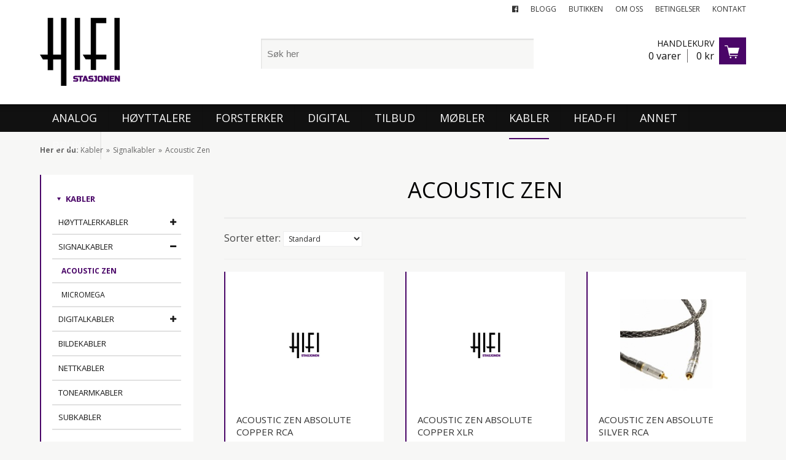

--- FILE ---
content_type: text/html; charset=UTF-8
request_url: https://hifistasjonen.no/c/131/kabler/signalkabler/acoustic-zen/
body_size: 3963
content:
<!DOCTYPE html PUBLIC "-//W3C//DTD XHTML 1.0 Transitional//EN" "http://www.w3.org/TR/xhtml1/DTD/xhtml1-transitional.dtd">
<html xmlns="http://www.w3.org/1999/xhtml" xml:lang="no" lang="no">
<head>
<meta charset="utf-8">
<meta http-equiv="X-UA-Compatible" content="IE=Edge"/>
	<meta name="viewport" content="width=1200">
<title>Acoustic Zen - Hifistasjonen</title>
<!-- FONT -->
<link href="https://fonts.googleapis.com/css?family=Open+Sans:400,600,700" rel="stylesheet">
<!-- CSS -->
<link rel="stylesheet" href="/_css/font-awesome.min.css">
<link href="/_css/jquery.fancybox.css" rel="stylesheet">
	<link href="/_css/style.css?v=15" rel="stylesheet">
<link href="/_css/jquery-ui.min.css" rel="stylesheet">
<!-- JS -->
<script src="/_js/jquery-1.9.1.js"></script>
<script src="/_js/jquery-ui.min.js"></script>
<script src="/_js/jquery.validate.min.js"></script>
<script src="/_js/additional-methods.js"></script>
<script src="/_js/jquery.numeric.min.js"></script>
<script src="/_js/jquery.fancybox.pack.js"></script>
<script src="/_js/jquery.bxslider.min.js"></script>
	<script src="/_js/custom.js"></script>
<!-- Global site tag (gtag.js) - Google Analytics -->
<script async src="https://www.googletagmanager.com/gtag/js?id=UA-116908333-1"></script>
<script>
  window.dataLayer = window.dataLayer || [];
  function gtag(){dataLayer.push(arguments);}
  gtag('js', new Date());

  gtag('config', 'UA-116908333-1');
</script><script type="text/javascript">
$(window).load(function(){
		$(".show_children").click(function(){
			$my_id=$(this).attr("id");
			if ($(this).hasClass("open")) {
				$(this).removeClass("open");
				$(".parent_id_"+$my_id).hide();
				$(".fa_id_"+$my_id).removeClass('fa-minus');
				$(".fa_id_"+$my_id).addClass('fa-plus');
			}
			else {
				$(this).addClass("open");
				$(".fa_id_"+$my_id).addClass('fa-minus');
				$(".fa_id_"+$my_id).removeClass('fa-plus');
				$(".parent_id_"+$my_id).show();
			}
		});
});
</script>
</head>
<body class="onpage_1">
<div id="wrap">
	<div id="notification-cart"><div class="center">
		<span id="notification-cart-product"></span>
		<a href="/kassen">Gå til kassen</a>
	</div></div>
	<div id="header"><div id="head">
		<div id="menu"><ul>
			<li class=""><a title="Analog" href="/c/2/analog/">Analog</a></li><li class=""><a title="Høyttalere" href="/c/4/hoyttalere/">Høyttalere</a></li><li class=""><a title="Forsterker" href="/c/1/forsterker/">Forsterker</a></li><li class=""><a title="Digital" href="/c/3/digital/">Digital</a></li><li class=""><a title="Tilbud" href="/c/262/tilbud/">Tilbud</a></li><li class=""><a title="Møbler" href="/c/7/mobler/">Møbler</a></li><li class="active"><a title="Kabler" href="/c/5/kabler/">Kabler<div class="active-line"></div></a></li><li class=""><a title="Head-Fi" href="/c/58/head-fi/">Head-Fi</a></li><li class=""><a title="Annet" href="/c/9/annet/">Annet</a></li><li class=""><a title="Brukt" href="/c/49/brukt/">Brukt</a></li>		</ul></div>
		<div id="logo"><a href="/"><img src="/_layout/logo.png" alt="" /></a></div>
		<a href="/handlekurv" id="cart">Handlekurv<div id="cart-info"><span id="cart-count">0 varer</span> <span id="cart-sum">0 kr</span></div></a>		<div id="search"><form action="/sok" method="get"><input type="text" name="keyword" id="search" placeholder="Søk her" /></form></div>
		<div id="top-menu"><ul>
			<li><a href="https://www.facebook.com/hifistasjonen/" target="_blank"><i class="fa fa-facebook-official"></i></a></li>
			<li><a href="/blogg">Blogg</a></li>
			<li><a href="/butikken">Butikken</a></li>			<li><a href="/om-oss">Om oss</a></li>
			<li><a href="javascript();" rel="nofollow" onclick="return popitup('/betingelser')">Betingelser</a></li>
			<li class="last"><a href="/kontakt">Kontakt</a></li>
		</ul></div>
			</div><div id="header-shadow"></div></div>
		<div id="main"><div class="center">
	<div id="contentbox">
	


<div id="bar">
	<div id="bread"><strong>Her er du:</strong> <a href="/c/5/kabler">Kabler</a><a href="/c/34/signalkabler">Signalkabler</a>Acoustic Zen</div>
</div>

<div id="left">
	
					<div class="categories" id="category"><ul><li class="firstcat  active">


						<a href="/c/5/kabler">Kabler</a></li><ul class="active_id_131 children_lvl_2 parent_id_5 children"><li class="parent_root_id_34 org_root_id_5 org_parent_id34 active_id_131  my_id_33 parent_id_5 cat_has_child child_lvl_2 child">
					<a href="/c/33/kabler/hoyttalerkabler/">Høyttalerkabler</a>
					<span class="parent_root_id_34 show_children  child_id_33" id="33"><i class="fa_id_33 fa fa-plus"></i> </span></li><ul class="active_id_131 children_lvl_3 parent_id_33 children"><li class="parent_root_id_5 org_root_id_5 org_parent_id34 active_id_131 hajd my_id_130 parent_id_33  child_lvl_3 child">
					<a href="/c/130/kabler/hoyttalerkabler/acoustic-zen/">Acoustic Zen</a>
					</li></ul><li class="parent_root_id_34 org_root_id_5 org_parent_id34 active_id_131  my_id_34 parent_id_5 cat_has_child child_lvl_2 child">
					<a href="/c/34/kabler/signalkabler/">Signalkabler</a>
					<span class="parent_root_id_34 show_children open child_id_34" id="34"><i class="fa_id_34 fa fa-minus"></i> </span></li><ul class="active_id_131 children_lvl_3 parent_id_34 children"><li class="parent_root_id_5 org_root_id_5 org_parent_id34 active_id_131  my_id_131 parent_id_34  child_lvl_3 child active">
					<a href="/c/131/kabler/signalkabler/acoustic-zen/">Acoustic Zen</a>
					</li><li class="parent_root_id_5 org_root_id_5 org_parent_id34 active_id_131  my_id_200 parent_id_34  child_lvl_3 child">
					<a href="/c/200/kabler/signalkabler/micromega/">Micromega</a>
					</li></ul><li class="parent_root_id_34 org_root_id_5 org_parent_id34 active_id_131  my_id_35 parent_id_5 cat_has_child child_lvl_2 child">
					<a href="/c/35/kabler/digitalkabler/">Digitalkabler</a>
					<span class="parent_root_id_34 show_children  child_id_35" id="35"><i class="fa_id_35 fa fa-plus"></i> </span></li><ul class="active_id_131 children_lvl_3 parent_id_35 children"><li class="parent_root_id_5 org_root_id_5 org_parent_id34 active_id_131 hajd my_id_157 parent_id_35  child_lvl_3 child">
					<a href="/c/157/kabler/digitalkabler/acoustic-zen/">Acoustic Zen</a>
					</li><li class="parent_root_id_5 org_root_id_5 org_parent_id34 active_id_131 hajd my_id_199 parent_id_35  child_lvl_3 child">
					<a href="/c/199/kabler/digitalkabler/micromega/">Micromega</a>
					</li></ul><li class="parent_root_id_34 org_root_id_5 org_parent_id34 active_id_131  my_id_36 parent_id_5  child_lvl_2 child">
					<a href="/c/36/kabler/bildekabler/">Bildekabler</a>
					</li><li class="parent_root_id_34 org_root_id_5 org_parent_id34 active_id_131  my_id_37 parent_id_5  child_lvl_2 child">
					<a href="/c/37/kabler/nettkabler/">Nettkabler</a>
					</li><li class="parent_root_id_34 org_root_id_5 org_parent_id34 active_id_131  my_id_38 parent_id_5  child_lvl_2 child">
					<a href="/c/38/kabler/tonearmkabler/">Tonearmkabler</a>
					</li><li class="parent_root_id_34 org_root_id_5 org_parent_id34 active_id_131  my_id_39 parent_id_5  child_lvl_2 child">
					<a href="/c/39/kabler/subkabler/">Subkabler</a>
					</li></ul></ul></div>		</div>

<div id="right">
	<div class="cat-title"><h1>Acoustic Zen</h1></div>
		<div class="hr-title"></div>
	<div id="products-bar" class="">
		<!--<div class="products-bar-right">
		Velg visning: <a href="?set_grid=grid" id="product-grid" class="grid-btn grid-btn-active"><i class="fa fa-th"></i></a> <a class="grid-btn " href="?set_grid=list" id="product-list"><i class="fa fa-list"></i></a>
		</div>-->
				<div class="products-bar-left">
			<form action="" method="get">Sorter etter: <select name="sortby" size="1" class="select-sortby" onchange="this.form.submit()">
			<option value="">Standard</option>
			<option value="nameASC">Navn A til Å</option>
			<option value="nameDESC">Navn Å til A</option>
			<option value="priceASC">Pris laveste først</option>
			<option value="priceDESC">Pris høyeste først</option>
			</select></form>		</div>
					</div>

	
	<div id="products">
	<div class="product-box"><div class="product-box-image"><span class="center-image"></span><a href="/p/215/kabler/signalkabler/acoustic-zen/acoustic-zen-absolute-copper-rca/131"><img src="/_layout/empty.jpg" alt="" /></a></div>
					<div class="product-box-title eq2"><a href="/p/215/kabler/signalkabler/acoustic-zen/acoustic-zen-absolute-copper-rca/131">Acoustic Zen Absolute Copper RCA</a></div><div class="product-box-price"><a href="/p/215/kabler/signalkabler/acoustic-zen/acoustic-zen-absolute-copper-rca/131">13.032 kr</a></div></div><div class="product-box"><div class="product-box-image"><span class="center-image"></span><a href="/p/216/kabler/signalkabler/acoustic-zen/acoustic-zen-absolute-copper-xlr/131"><img src="/_layout/empty.jpg" alt="" /></a></div>
					<div class="product-box-title eq2"><a href="/p/216/kabler/signalkabler/acoustic-zen/acoustic-zen-absolute-copper-xlr/131">Acoustic Zen Absolute Copper XLR</a></div><div class="product-box-price"><a href="/p/216/kabler/signalkabler/acoustic-zen/acoustic-zen-absolute-copper-xlr/131">13.482 kr</a></div></div><div class="product-box last"><div class="product-box-image"><span class="center-image"></span><a href="/p/217/kabler/signalkabler/acoustic-zen/acoustic-zen-absolute-silver-rca/131"><img src="/_images/_thumbs/thumb_200_absolute-silver-9851.jpg" alt="" /></a></div>
					<div class="product-box-title eq2"><a href="/p/217/kabler/signalkabler/acoustic-zen/acoustic-zen-absolute-silver-rca/131">Acoustic Zen Absolute Silver RCA</a></div><div class="product-box-price"><a href="/p/217/kabler/signalkabler/acoustic-zen/acoustic-zen-absolute-silver-rca/131">22.392 kr</a></div></div><br style="clear: both;" /><div class="product-box"><div class="product-box-image"><span class="center-image"></span><a href="/p/218/kabler/signalkabler/acoustic-zen/acoustic-zen-absolute-silver-xlr/131"><img src="/_images/_thumbs/thumb_200_absolute-silver-2092.jpg" alt="" /></a></div>
					<div class="product-box-title eq2"><a href="/p/218/kabler/signalkabler/acoustic-zen/acoustic-zen-absolute-silver-xlr/131">Acoustic Zen Absolute Silver XLR</a></div><div class="product-box-price"><a href="/p/218/kabler/signalkabler/acoustic-zen/acoustic-zen-absolute-silver-xlr/131">23.292 kr</a></div></div><div class="product-box"><div class="product-box-image"><span class="center-image"></span><a href="/p/211/kabler/signalkabler/acoustic-zen/acoustic-zen-matrix-reference-2-rca/131"><img src="/_images/_thumbs/thumb_200_matrix-ref2-2721.jpg" alt="" /></a></div>
					<div class="product-box-title eq2"><a href="/p/211/kabler/signalkabler/acoustic-zen/acoustic-zen-matrix-reference-2-rca/131">Acoustic Zen Matrix Reference 2 RCA</a></div><div class="product-box-price"><a href="/p/211/kabler/signalkabler/acoustic-zen/acoustic-zen-matrix-reference-2-rca/131">5.832 kr</a></div></div><div class="product-box last"><div class="product-box-image"><span class="center-image"></span><a href="/p/212/kabler/signalkabler/acoustic-zen/acoustic-zen-matrix-reference-2-xlr/131"><img src="/_images/_thumbs/thumb_200_matrix-mk2-xlr-lg-leveled-3221.jpg" alt="" /></a></div>
					<div class="product-box-title eq2"><a href="/p/212/kabler/signalkabler/acoustic-zen/acoustic-zen-matrix-reference-2-xlr/131">Acoustic Zen Matrix Reference 2 XLR</a></div><div class="product-box-price"><a href="/p/212/kabler/signalkabler/acoustic-zen/acoustic-zen-matrix-reference-2-xlr/131">7.852,50 kr</a></div></div><br style="clear: both;" /><div class="product-box"><div class="product-box-image"><span class="center-image"></span><a href="/p/206/kabler/signalkabler/acoustic-zen/acoustic-zen-oscar-link-rca/131"><img src="/_images/_thumbs/thumb_200_oscar-link-2273.jpg" alt="" /></a></div>
					<div class="product-box-title eq2"><a href="/p/206/kabler/signalkabler/acoustic-zen/acoustic-zen-oscar-link-rca/131">Acoustic Zen Oscar Link RCA</a></div><div class="product-box-price"><a href="/p/206/kabler/signalkabler/acoustic-zen/acoustic-zen-oscar-link-rca/131">1.332 kr</a></div></div><div class="product-box"><div class="product-box-image"><span class="center-image"></span><a href="/p/213/kabler/signalkabler/acoustic-zen/acoustic-zen-silver-reference-2-rca/131"><img src="/_images/_thumbs/thumb_200_silver-ref2-1796.jpg" alt="" /></a></div>
					<div class="product-box-title eq2"><a href="/p/213/kabler/signalkabler/acoustic-zen/acoustic-zen-silver-reference-2-rca/131">Acoustic Zen Silver Reference 2 RCA</a></div><div class="product-box-price"><a href="/p/213/kabler/signalkabler/acoustic-zen/acoustic-zen-silver-reference-2-rca/131">10.332 kr</a></div></div><div class="product-box last"><div class="product-box-image"><span class="center-image"></span><a href="/p/214/kabler/signalkabler/acoustic-zen/acoustic-zen-silver-reference-2-xlr-1-5m/131"><img src="/_images/_thumbs/thumb_200_silver-ref-mk2-xlr-lg-filtered-2617.jpg" alt="" /></a></div>
					<div class="product-box-title eq2"><a href="/p/214/kabler/signalkabler/acoustic-zen/acoustic-zen-silver-reference-2-xlr-1-5m/131">Acoustic Zen Silver Reference 2 XLR 1.5m</a></div><div class="product-box-price"><a href="/p/214/kabler/signalkabler/acoustic-zen/acoustic-zen-silver-reference-2-xlr-1-5m/131">15.000 kr</a></div></div><br style="clear: both;" /><div class="product-box"><div class="product-box-image"><span class="center-image"></span><a href="/p/207/kabler/signalkabler/acoustic-zen/acoustic-zen-studio-one-rca/131"><img src="/_images/_thumbs/thumb_200_studio-one-9008.jpg" alt="" /></a></div>
					<div class="product-box-title eq2"><a href="/p/207/kabler/signalkabler/acoustic-zen/acoustic-zen-studio-one-rca/131">Acoustic Zen Studio One RCA</a></div><div class="product-box-price"><a href="/p/207/kabler/signalkabler/acoustic-zen/acoustic-zen-studio-one-rca/131">1.782 kr</a></div></div><div class="product-box"><div class="product-box-image"><span class="center-image"></span><a href="/p/208/kabler/signalkabler/acoustic-zen/acoustic-zen-studio-one-xlr/131"><img src="/_images/_thumbs/thumb_200_studio-one-1417.jpg" alt="" /></a></div>
					<div class="product-box-title eq2"><a href="/p/208/kabler/signalkabler/acoustic-zen/acoustic-zen-studio-one-xlr/131">Acoustic Zen Studio One XLR</a></div><div class="product-box-price"><a href="/p/208/kabler/signalkabler/acoustic-zen/acoustic-zen-studio-one-xlr/131">2.052 kr</a></div></div><div class="product-box last"><div class="product-box-image"><span class="center-image"></span><a href="/p/209/kabler/signalkabler/acoustic-zen/acoustic-zen-wow-rca/131"><img src="/_images/_thumbs/thumb_200_wow-2184.jpg" alt="" /></a></div>
					<div class="product-box-title eq2"><a href="/p/209/kabler/signalkabler/acoustic-zen/acoustic-zen-wow-rca/131">Acoustic Zen WOW RCA</a></div><div class="product-box-price"><a href="/p/209/kabler/signalkabler/acoustic-zen/acoustic-zen-wow-rca/131">2.232 kr</a></div></div><br style="clear: both;" /><div class="product-box"><div class="product-box-image"><span class="center-image"></span><a href="/p/210/kabler/signalkabler/acoustic-zen/acoustic-zen-wow-xlr/131"><img src="/_images/_thumbs/thumb_200_wow-1440.jpg" alt="" /></a></div>
					<div class="product-box-title eq2"><a href="/p/210/kabler/signalkabler/acoustic-zen/acoustic-zen-wow-xlr/131">Acoustic Zen WOW XLR</a></div><div class="product-box-price"><a href="/p/210/kabler/signalkabler/acoustic-zen/acoustic-zen-wow-xlr/131">2.682 kr</a></div></div>	</div>
	</div>
		</div></div>
		<div id="footer-bg">
		<div id="footer-nav"><div class="center"><ul>
			<li class=""><a title="Analog" href="/c/2/analog/">Analog</a></li><li class=""><a title="Høyttalere" href="/c/4/hoyttalere/">Høyttalere</a></li><li class=""><a title="Forsterker" href="/c/1/forsterker/">Forsterker</a></li><li class=""><a title="Digital" href="/c/3/digital/">Digital</a></li><li class=""><a title="Tilbud" href="/c/262/tilbud/">Tilbud</a></li><li class=""><a title="Møbler" href="/c/7/mobler/">Møbler</a></li><li class="active"><a title="Kabler" href="/c/5/kabler/">Kabler<div class="active-line"></div></a></li><li class=""><a title="Head-Fi" href="/c/58/head-fi/">Head-Fi</a></li><li class=""><a title="Annet" href="/c/9/annet/">Annet</a></li><li class=""><a title="Brukt" href="/c/49/brukt/">Brukt</a></li></ul>
		</div></div>
		<div class="center"><div id="footer">
		<div class="foot-col-1"><a href="/"><img src="/_layout/logo-footer.png" alt="" /></a>
			<div class="foot-title" style="margin-top:40px;">Følg oss på</div>
			<div class="foot-text">
				<p><i class="fa fa-facebook-official"></i> <a href="https://www.facebook.com/hifistasjonen/" target="_blank">Facebook</a></p>
			</div>
		</div>
		<div class="foot-col-2">
			<div class="foot-title">Om oss</div>
			<div class="foot-text"><p>HiFi-Stasjonen AS er blant de beste hifi forretninger i Skandinavia. Vi holder til like utenfor Elverum sentrum, og har lokaler på Gamle Heradsbygd Stasjon.</p>
<p>Vi er en spesialforretning for stereo,hjemmekino og multirom. Vi har brukthandelbevilling, og tar imot innbytte ved kjøp av nytt hos oss. HiFi-Stasjonen har også mulighet for hjemlån av utstyr.</p></div>
		</div>
		<div class="foot-col-3">
			<div class="foot-title">Kom innom vår butikk</div>
			<div class="foot-text"><p>Hifistasjonen<br />Nøtåsveien 11<br />2415 Heradsbygd Elverum</p>
<p>» <a href="https://goo.gl/maps/NtRXxR8vfjn" target="_blank" rel="noopener noreferrer">Kart og veibeskrivelse</a></p>
<p>Åpningstider:<br />Under perioden med pandemi coronaviruset:<br />Tirsdag: Ring/epost for avtale<br />Onsdag: Ring/epost for avtale<br />Torsdag: Ring/epost for avtale<br />Fredag:  Ring/epost for avtale<br />Søndag: stengt<br />Mandag: stengt</p></div>
		</div>
		<div class="foot-col-4">
			<div class="foot-title">Kontakt oss</div>
			<div class="foot-text"><p>Telefon: 40850814<br />Mobil: +47 408 508 14<br />E-post: <a href="mailto:shop@hifistasjonen.no">shop@hifistasjonen.no</a></p>
<p>Hifistasjonen AS<br />Org.nr: 986 245 693</p></div>
		</div>
	</div></div></div>
	<div id="footer-bg2"><div class="center"><div id="footer-credits">
		<div class="foot-credits-left">
			<img src="/_layout/dibs-visa-mastercard.png" alt="" />
		</div>
		<div class="foot-credits-right">
			Copyright © Hifistasjonen AS
		</div>
	</div></div></div>
</div>
<div id="fb-root"></div>
<script>(function(d, s, id) {
  var js, fjs = d.getElementsByTagName(s)[0];
  if (d.getElementById(id)) return;
  js = d.createElement(s); js.id = id;
  js.src = "//connect.facebook.net/nb_NO/all.js#xfbml=1";
  fjs.parentNode.insertBefore(js, fjs);
}(document, 'script', 'facebook-jssdk'));</script>
</body>
</html>

--- FILE ---
content_type: text/css
request_url: https://hifistasjonen.no/_css/style.css?v=15
body_size: 6163
content:
*{
	-webkit-box-sizing: border-box;
	-moz-box-sizing: border-box;
	box-sizing: border-box;
}
div {margin:auto;}
a {outline:0;}
a img {border:none; outline:0;}
p {margin-top:0; padding-top:0;}
p:last-child {margin-bottom: 0; padding-bottom: 0;}
html, body {
	height: 100%;
	margin:0;
	padding:0;
}
/*************** body ***************/
body {
	font-family: 'Open Sans', Arial, Helvetica, sans-serif;
	font-size: 16px;
	color: #454545;
    font-weight: normal;
    font-style: normal;
	background-color: #f7f7f6;
	font-smoothing:antialiased; -webkit-font-smoothing:antialiased;
}
body#offline {
	background-image: none;
}
/*************** a, img, h, etc ***************/
a {
	color:#000;
	text-decoration:underline;
}
a:hover {
	color:#000;
	text-decoration:underline;
}
img {
	border: 0;
}

/* h1, h2, h3, h4 */
h1 {
	font-family: 'Open Sans', Arial, Helvetica, sans-serif;
	margin:0;
	padding:0;
	font-size:36px;
	font-weight:normal;
	color: #000000;
	text-transform: uppercase;
}
h2 { font-family: 'Open Sans', Arial, Helvetica, sans-serif; margin:0;padding:0;font-size: 20px; color:#000000; text-transform: none; font-weight:normal; text-transform: uppercase; }
h3 { font-family: 'Open Sans', Arial, Helvetica, sans-serif; margin:0;padding:0;font-size: 18px; color:#000000; text-transform: none; font-weight:normal; text-transform: uppercase; }
h4 { font-family: 'Open Sans', Arial, Helvetica, sans-serif; margin:0;padding:0;font-size: 16px; color:#000000; text-transform: none; font-weight:normal; text-transform: uppercase; }
/*************** radius ***************/
.radius5 {
	-webkit-border-radius: 5px;
	-moz-border-radius: 5px;
	border-radius: 5px;
}
/*************** wrapper ***************/
#wrap {
	float: left;
	width: 100%;
}
#notifications, #notification-cart {
	display: none;
	position: fixed;
	left: 0;
	top: 0;
	width: 100%;
	padding: 20px 20px;
	background-color: #111;
	font-size: 18px;
	text-align: center;
	z-index: 999999;
	color: #fff;
}
span#notification-cart-product {
	text-align: left;
	float: left;
}
#notification-cart a {
	float: right;
	display: inline-block;
	color: #fff;
	padding: 5px 10px;
	font-size: 16px;
	text-decoration: none;
	background-color: #4a0668;
		font-family: 'Open Sans', Arial, Helvetica, sans-serif;
}
#notification-cart a:hover {
	text-decoration: underline;
	color: #fff;
}
/*************** header ***************/
#header {
	position: relative;
	float: left;
	width: 100%;
	min-width: 1150px;
	height: 215px;
	border-bottom: 45px solid #111;
	background-color: #fff;
}
#header-shadow {
	position: absolute;
	left: 0;
	bottom: -12px;
	width: 100%;
	height: 12px;
	background-image: url(/_layout/header-shadow.png);
	background-repeat: repeat-x;
	background-size: 100% 100%;
}
#head {
	position: relative;
	width: 1150px;
	height: 215px;
	margin: 0 auto;
}
#head h1 { display: none; }
#logo {
	position: absolute;
	left: 0;
	top: 29px;
	width: 131px;
	height: 111px;
}
#logo img { width: 100%; height: auto; }

#top-menu {
	position: absolute;
	right: 0;
	top: 5px;
	height: 20px;
	text-transform: uppercase;
}
#top-menu ul {
	float: right;
	list-style: none;
	margin: 0;
	padding: 0;
}
#top-menu ul li {
	float: left;
	list-style: none;
	margin: 0 10px 0 0;
	padding: 0 10px 0 0;
	color: #333;
	font-size: 12px;
	line-height: 20px;
	height: 20px;
	text-transform: uppercase;
}
#top-menu ul li a {
	color: #333;
	text-decoration: none;
}
#top-menu ul li a:hover {
	text-decoration: underline;
}
#top-menu ul li.last { border-right: 0; margin-right: 0; padding-right: 0; }

#my-account {
	position: absolute;
	right: 0;
	bottom: 77px;
}
#my-account ul {
	float: right;
	list-style: none;
	margin: 0;
	padding: 0;
}
#my-account ul li {
	float: left;
	list-style: none;
	margin: 0;
	margin-left: 10px;
	color: #666;
	font-size: 12px;
}
#my-account ul li a {
	color: #666;
	text-decoration: none;
}
#my-account ul li a:hover {
	text-decoration: underline;
}

#menu {
	position: absolute;
	bottom: 0;
	left: 0;
	width: 100%;
	height: 45px;
	z-index: 999;
}
#menu ul {
	list-style: none;
	margin: 0;
	padding: 0;
}
#menu ul li {
	position: relative;
	float: left;
	position: relative;
	list-style: none;
	margin: 0;
	padding: 0;
	line-height: 45px;
	background-image: url(/_layout/menu-line.png);
	background-position: right;
	background-repeat: repeat-y;
	background-size: 2px 100%;
	color: #fafafa;
	font-size: 18px;
	padding: 0 20px;
	text-transform: uppercase;
	cursor: default;
}
#menu ul li.last-menu { margin-right: 0; }
#menu ul li a {
	position: relative;
	display: block;
	line-height: 45px;
	color: #fafafa;
	text-decoration: none;
}
#menu ul li a:hover {
	color: #fff;
	text-decoration: underline;
}

#menu li:hover ul.unli {
	display: block;
}
#menu ul.unli {
	min-width: 250px;
	display: none;
	position: absolute;
	left: 0;
	top: 45px;
	padding: 20px;
	background-color: #333;
	background-image: url(/_layout/header-shadow.png);
	background-position: top;
	background-repeat: repeat-x;
}
#menu ul.unli li {
	width: 250px;
	line-height: 24px;
	font-size: 15px;
	color: #fff;
	margin: 0;
	padding: 0 0 4px 0;
	border: none;
	background-image: none;
}
#menu ul.unli li a:hover { }
#menu ul.unli li a:before { display:inline-block; content: "\00BB"; margin-right: 5px; }
#menu ul.unli li a {
	margin: 0;
	padding: 0;
	line-height: 24px;
	color: #fff;
	text-decoration: none;
}
#menu ul.unli li a:hover { text-decoration: underline; }
#menu ul li a.menuactive, #menu ul li a.last-menu-active { background-color: #000000; }
#menu ul ul li a.menuactive { text-decoration: underline; }

#menu ul.sub-list {
	width: 250px;
	float: left;
}
#menu ul.sub-list-right {
	width: 250px;
	float: right;
}

#menu .active-line, #footer-nav .active-line {
	position: absolute;
	left: 0;
	bottom: -12px;
	width: 100%;
	height: 2px;
	background-color: #4a0668;
}

#search {
	position: absolute;
	left: 360px;
	top: 63px;
	height: 49px;
	line-height: 49px;
	width: 444px;
	background-position: top left;
	background-image: url(/_layout/search-bg.png);
	background-repeat: no-repeat;
	color: #737373;
}
#search input {
	position: absolute;
	top: 0;
	left: 0;
	line-height: 49px;
	padding: 0 20px 0 10px;
	background: transparent; !important;
	border: 0;
	margin: 0;
	font-size: 15px;
	color: #737373;
}
#cart {
	position: absolute;
	right: 0;
	top: 61px;
	height: 44px;
	color: #111;
	font-size: 14px;
	padding: 0 52px 0 20px;
	background-position: center right;
	background-image: url(/_layout/cart-icon.png);
	background-repeat: no-repeat;
	font-weight: normal;
	text-decoration: none;
	text-align: right;
	text-transform: uppercase;
}
#cart:hover { color: #111; text-decoration: underline; }
#cart-info {
	text-align: left;
	display: block;
	font-size: 16px;
	font-weight: normal;
	text-transform: none;
}
#cart-count {
	border-right: 1px solid #6c6969;
	padding-right: 10px;
	margin-right: 10px;
}
#cart-checkout {
	display: none;
	position: absolute;
	right: 0;
	bottom: 55px;
	color: #111;
	font-size: 12px;
	text-transform: uppercase;
	text-decoration: none;
}
#cart-checkout:hover { text-decoration: underline; }

#main {
	float: left;
	width: 100%;
}
/*************** footer store, logos ***************/
#logos {
	float: left;
	width: 100%;
	background-color: #fff;
	text-align: center;
}
#store {
	float: left;
	width: 100%;
	height: 393px;
}
#store-wrap {
	float: left;
	width: 100%;
	background-color: #393939;
}
.store-right {
	float: right;
	width: 627px;
	height: 393px;
	background-color: #f0ede5;
	background-position: right center;
	background-repeat: no-repeat;
	background-image: url(/_layout/google-map.jpg);
}
.store-right a {
	display: block;
	width: 100%;
	height: 100%;
}
.store-left {
	float: left;
	width: 450px;
	height: 393px;
	background-color: #393939;
	padding: 25px 100px 50px 0;
}
.store-info {
	float: left;
	width: 100%;
}
.store-title {
	float: left;
	width: 100%;
	font-size: 30px;
		color: #4a0668;
	margin-bottom: 10px;
}
.store-text {
	float: left;
	width: 100%;
	font-size: 15px;
	color: #fff;
	line-height: 24px;
}
.store-text a { color: #fff; text-decoration: underline; }
.store-text a:hover { color: #fff; text-decoration: none; }
/*************** footer ***************/
#footer-nav {
	float: left;
	width: 100%;
	height: 45px;
	line-height: 45px;
	color: #fff;
	background-color: #111;
}

#footer-nav ul {
	list-style: none;
	margin: 0;
	padding: 0;
}
#footer-nav ul li {
	position: relative;
	float: left;
	position: relative;
	list-style: none;
	margin: 0;
	padding: 0;
	line-height: 45px;
	color: #fafafa;
	font-size: 18px;
	padding: 0 20px;
	text-transform: uppercase;
	cursor: default;
}
#footer-nav ul li.last-footer-nav { margin-right: 0; }
#footer-nav ul li a {
	position: relative;
	display: block;
	line-height: 45px;
	color: #fafafa;
	text-decoration: none;
}
#footer-nav ul li a:hover {
	color: #fff;
	text-decoration: underline;
}


#footer-bg {
	float: left;
	width: 100%;
	padding: 40px 0;
}
#footer {
	float: left;
	width: 100%;
	padding: 90px 0 40px 0;
	font-size: 14px;
	color: #111;
}
#footer a { text-decoration: none; color: #111; }
#footer a:hover { text-decoration: underline; color: #111; }
.foot-col-1 {
	float: left;
	width: 262px;
	text-align: center;
}
.foot-col-2 {
	float: left;
	width: 310px;
	padding-left: 38px;
	padding-right: 38px;
}
.foot-col-3 {
	float: left;
	width: 310px;
	padding-left: 38px;
	padding-right: 38px;
}
.foot-col-4 {
	float: left;
	padding-left: 38px;
	width: 268px;
}
.foot-title {
	float: left;
	width: 100%;
	margin-bottom: 20px;
	font-size: 15px;
	color: #111;
	text-transform: uppercase;
}
.foot-menu ul {
	float: left;
	width: 100%;
	list-style: none;
	margin: 0 0 15px 0;
	padding: 0;
}
.foot-menu ul li {
	float: left;
	width: 100%;
	list-style: none;
	margin: 0 0 8px 0;
	padding: 0;
}
.foot-menu ul li a:hover { text-decoration: underline; }
.foot-menu ul li a:before { content:"»"; margin-right: 5px; display: inline-block; }
.foot-text {
	float: left;
	width: 100%;
	line-height: 24px;
	font-size: 14px;
}
.foot-text a { text-decoration: underline !important; }
.foot-text a:hover {  text-decoration: none !important; }

#footer-bg2 {
	float: left;
	width: 100%;
	margin: 30px 0 0 0;
	padding: 30px 0 30px 0;
	border-top: 1px solid #ccc;
}
#footer-credits {
	float: left;
	width: 100%;
	color: #111;
	line-height: 30px;
	height: 30px;
	font-size: 14px;
}
#footer-credits img { height: 30px; width: auto; }
#footer-credits a { color: #111; text-decoration: none; }
#footer-credits a:hover { color: #111; text-decoration: underline; }
#footer-credits span { display: inline-block; padding: 0 20px; }
.foot-credits-left {
	float: left;
	width: 50%;
}
.foot-credits-left img { margin-right: 10px; }
.foot-credits-right {
	float: right;
	width: 50%;
	text-align: right;
}


/*************** form ***************/
.contactform {
	float: left;
	width: 100%;
	padding: 40px 40px;
	background-color: #fff;
	border-left: 2px solid #4a0668;
}
.contactform h3 { text-align: center;}
.field textarea, .form textarea, .field input[type="text"], .field input[type="password"], .form input[type="text"], .form input[type="password"] {
	width: 100%;
	padding: 10px;
	border: 0;
	background-color: #fff;
	resize:none;
	font-size: 14px;
	font-family: 'Open Sans', Arial, Tahoma, Helvetica, sans-serif;
	background-image: url(/_layout/search-bg.png);
	background-position: top left;
	background-repeat: repeat;
	color: #292929;
	margin-bottom: 10px;
}
.field-readonly {
	background-color: transparent !important;
	background-image: none !important;
	padding: 6px 0 !important;
}
#city {
	cursor: not-allowed;
}
label {
	font-size: 14px;
	width: 100%;
	float: left;
	text-transform: uppercase;
}
.submit {
	float: left;
	border: none;
	margin: 0;
	cursor: pointer;
	font-weight: normal;
	padding: 7px 12px;
	font-family: 'Open Sans', Arial, Tahoma, Helvetica, sans-serif;
	font-size: 16px;
	color: #fff;
	background-color: #000;
	text-transform: uppercase;
}
.submit:hover {
	border: 0;
	text-decoration: none;
	background-color: #4a0668;
}
div.error { display: none; }
label.error, .err_msg {
	float: left;
	width: 100%;
	padding-left: 5px;
	color: #fff;
	background-color: #941c1e;
	font-size: 12px;
	font-weight: normal;
}
input.product-amount { width: 30px; }


/* content */
.cat-title {
	float: left;
	width: 100%;
	font-size: 22px;
	font-family: 'Open Sans', Arial, Helvetica, sans-serif;
		text-transform: uppercase;
		text-align: center;
}
.cat-title h2 { font-size: 22px; }
.cat-desc {
	float: left;
	width: 100%;
	font-size: 14px;
	line-height: 24px;
	margin: 20px 0;
}
.hr-title {
	float: left;
	width: 100%;
	height: 3px;
	background-color: #eee;
	margin-top: 20px;
	margin-bottom: 20px;

}
.title {
	float: left;
	width: 100%;
	font-size: 36px;
	margin-bottom: 20px;
	font-family: 'Open Sans', Arial, Helvetica, sans-serif;
		text-transform: uppercase;
}
.titleline {
	float: left;
	width: 100%;
	font-size: 36px;
	margin-bottom: 20px;
	border-bottom: 3px solid #eee;
	padding-bottom: 20px;
	text-align: center;
}
.pagetitle {
	float: left;
	width: 100%;
	font-size: 36px;
	margin-bottom: 20px;
	border-bottom: 3px solid #eee;
	padding-bottom: 20px;
}
.text {
	float: left;
	width: 100%;
	overflow: hidden;
	line-height: 24px;
}
.left {
	float: left;
	width: 700px;
}
.right {
	float: right;
	width: 300px;
}
.rightbox {
	float: left;
	padding: 20px;
	background-color: #eee;
	line-height: 20px;
	font-size: 14px;
}
.rightform {
	float: left;
	padding: 20px;
	background-color: #eee;
	line-height: 20px;
	font-size: 14px;
	margin-bottom: 20px;
}
.text iframe, .left iframe, .right iframe { max-width: 100%; }
/*************** alert messages ***************/
.row {
	float: left;
	width: 100%;
}
.col-lg-12 {
	float: left;
	width: 100%;
}
.alert {
	float: left;
	width: 100%;
	padding: 10px;
	font-size: 14px;
	margin-bottom: 20px;
}
.alert-danger {
	color: #a94442;
	background-color: #f2dede;
	border-color: #ebccd1;
}
.alert-success {
	color: #3c763d;
	background-color: #dff0d8;
	border-color: #d6e9c6;
}
.text-danger { color: #a94442;}
.field-error { color: #a94442; display: inline-block; margin-top: -4px; margin-bottom: 8px; }

/*************** webshop ***************/
#contentbox {
	position: relative;
	float: left;
	width: 100%;
	padding: 70px 0 80px 0;
}

#left {
	float: left;
	width: 250px;
	overflow: hidden;
}
#left img { max-width: 100%; height: auto; }
#right {
	float: right;
	width: 850px;
}
#bar {
	position: absolute;
	left: 0;
	top: 10px;
	width: 100%;
	line-height: 40px;
	font-size: 12px;
	color: #666;
}
#bar a { color: #666; text-decoration: none; }
#bar a:hover { color: #666; text-decoration: underline; }
#bread {
	float: left;
	width: 80%;
}
#bread a:after { content:"»"; margin-left: 5px;  margin-right: 5px; display: inline-block; }
#go-back {
	float: right;
	width: 20%;
	text-align: right;
}
#go-back a { font-size: 12px; text-transform: uppercase; line-height: 20px; display: inline-block; padding: 2px 10px; background-color: black; color: white; text-decoration: none; }
#go-back a:hover { display: inline-block; padding: 2px 10px; background-color: #4a0668; color: white; text-decoration: none; }

/* left */
.categories {
	float: left;
	width: 100%;
	margin-bottom: 40px;
	background-image: url(/_layout/pline.png);
	background-position: left top;
	background-repeat: repeat-y;
	background-color: #fff;
	padding: 20px;
}
.categories ul {
	list-style: none;
	margin: 0;
	padding: 0;
}
.categories ul li {
	position: relative;
	list-style: none;
	margin: 0;
	padding: 0;
	float: left;
	width: 100%;
	font-size: 13px;
	text-transform: uppercase;
	color: #181818;
	border-bottom: 2px solid #e1e1e1;
}
.categories ul li a {
	display: inline-block;
	width: 87%;
	padding: 10px 0 10px 10px;
	text-decoration: none;
	color: #181818;
}
.categories ul li a:hover { color: #000; text-decoration: underline; }

.categories ul li.active {  }

.categories li.active a { color: #4a0668; font-weight: bold; }

.categories ul ul ul.children a { padding-left: 15px; font-size: 12px;  }
.categories ul ul ul ul.children a { padding-left: 20px; font-size: 11px; }
.categories ul ul li.child.active {  }
.categories ul ul li.child {  }

.children_lvl_3 { }
.children_lvl_4 { }

.firstcat {
	background-image: url(/_layout/cat-arrow-down.png);
	background-position: 8px center;
	background-repeat: no-repeat;
	padding-left: 12px !important;
	border-bottom: none !important;
}

span.show_children {
	cursor: pointer;
	position: absolute;
	right: 0;
	top: 8px;
	display: inline-block;
	padding: 5px;
	width: 23px;
	height: 23px;
	float: right;
	z-index: 9999;
}

a.category-go-back {
	float: left;
	display: block;
	width: 100%;
	color: #cecece;
	font-size: 14px;
	padding: 0 18px 15px 18px;
	text-decoration: none;
}
a.category-go-back:hover { color: #cecece; text-decoration: underline; }
a.category-go-back:before { content:"»"; margin-right: 5px; display: inline-block;}
.categories-title {
	float: left;
	width: 100%;
	font-family: 'Open Sans', Arial, Helvetica, sans-serif;
	display: block;
	color: #4a0668;
	text-transform: uppercase;
	font-weight: bold;
	font-size: 14px;
	background-image: url(/_layout/cat-arrow-down.png);
	background-position: 8px center;
	background-repeat: no-repeat;
	padding-left: 22px !important;
	padding-top: 10px;
	padding-bottom: 10px;
}

.category-prices {
	float: left;
	width: 100%;
	margin-bottom: 40px;
}

.payment-logos {
	float: left;
	width: 100%;
	margin-bottom: 40px;
	text-align: center;
}

.categories-images li a {
	position: relative;
	padding-left: 55px !important;
	min-height: 56px;
}
.categories-images img {
	float: left;
	position: absolute;
	left: 15px;
	top: 15px;
	width: auto !important;
	height: auto !important;
	max-width: 30px !important;
	max-height: 30px !important;
}


/* right */
#products-bar {
	float: left;
	width: 100%;
	font-size: 16px;
	padding-bottom: 20px;
	border-bottom: 1px solid #eee;
	margin-bottom: 20px;
}
.products-bar-left {
	float: left;
	width: 50%;
}
.products-bar-right {
	float: right;
	width: 50%;
	text-align: right;
}
select.select-sortby {
	padding: 2px 4px;
	border: 0;
	margin: 0;
	background-color: #fff;
	resize:none;
	font-size: 12px;
	font-family: 'Open Sans', Arial, Tahoma, Helvetica, sans-serif;
	background-color: #fff;
	border: 1px solid #eee;
	color: #292929;
}
a.grid-btn {
	display: inline-block;
	padding: 5px;
	background-color: #cca7ca;
	color: #333;
	text-decoration: none;
}
a.grid-btn-active {
	background-color: #cca7ca;
	color: #fff;
}
a.grid-btn:hover {
	background-color: #ccc;
	text-decoration: none;
}
.products-paging {
	float: left;
	width: 100%;
}
.products-paging span { color: #ccc; }
.products-paging a {
	text-decoration: none;
}
.products-paging a:hover {
	text-decoration: underline;
}
.products-paging .next-page { color: #000; }
.products-paging .prev-page { color: #000; }

#products {
	float: left;
	width: 100%;
}

/*list*/
.product-list {
	position: relative;
	float: left;
	width: 100%;
	margin-bottom: 20px;
	border-bottom: 1px solid #eee;
	padding-bottom: 20px;
}
.product-list a { text-decoration: none; }
.product-list a:hover { text-decoration: underline; }
.product-list-left {
	float: left;
	width: 100px;
}
.product-list-right {
	float: right;
	width: 540px;
}
.product-list-image {
	float: left;
	width: 100%;
	height: 100px;
	text-align: center;
}
.product-list-image img {
	max-width: 100px;
	max-height: 100px;
}
.product-list-image:hover img { opacity: 0.8; }
.product-list-title {
	float: left;
	width: 100%;
	font-size: 16px;
}
.product-list-title a { color: #454545; }
.product-list-info {
	float: left;
	width: 100%;
	font-size: 14px;
	color: #454545;
}
.product-list-info a { color: #454545; }
.product-list-price {
	float: left;
	width: 100%;
	font-size: 24px;
	color: #6a3c68;
		margin-top: 20px;
}
.product-list-price a { color: #6a3c68; }

/*grid*/
.product-box {
	position: relative;
	float: left;
	width: 260px;
	margin-bottom: 35px;
	margin-right: 35px;
	padding-top: 45px;
	padding-bottom: 40px;
	background-color: #fff;
	background-image: url(/_layout/pline.png);
	background-position: left top;
	background-repeat: repeat-y;
}
#full .product-box {
	width: 260px;
}
.product-box a { text-decoration: none; }
.product-box a:hover { text-decoration: underline; }
.product-box-discount {
	position: absolute;
	right: 0;
	top: 0;
	width: 68px;
	text-align: center;
	height: 41px;
	line-height: 41px;
	background-image: url(/_layout/discount-tag.png);
	background-repeat: no-repeat;
	font-size: 16px;
		color: #fff;
	overflow: hidden;
	z-index: 99;
}
.product-box-discount a { color: #fff; text-decoration: none; }
.product-box-discount a:hover { color: #fff; text-decoration: underline; }
.product-box-image {
	width: 100%;
	height: 150px;
	text-align: center;
}
span.center-image {
    display: inline-block;
    height: 100%;
    vertical-align: middle;
}
.product-box-image img {
	display: inline-block;
	max-width: 150px;
	vertical-align: middle;
	max-height: 150px;
}
.product-box-image:hover img { opacity: 0.8; }
.product-box-title {
	float: left;
	width: 100%;
	font-size: 15px;
	margin-top: 20px;
	font-weight: normal;
	color: #333333;
	padding: 16px 20px;
	line-height: 20px;
	max-height: 70px;
	overflow: hidden;
	text-transform: uppercase;
}
.product-box-title a { display:block; width: 100%; height: 40px; overflow:hidden; color: #333333; }
.product-box-price {
	position: absolute;
	left: 10px;
	bottom: 0;
	font-size: 24px;
	font-weight: 600;
	color: #333333;
	padding: 8px 10px;
	width: auto;
}
.product-box-price a { color: #333333; }

.product-box-price.price-on-sale { color: #333; background-color: #4a0668; }
.product-box-price.price-on-sale a { color: #333; background-color: #4a0668; }


span.old-price { display:inline-block; margin-right: 10px; color: #a1a1a1; }
.product-box.box-category { padding-top: 0; padding-bottom: 0; background-color: #fff; color: #222; }
.product-box.box-category .product-box-title { text-align: center; color: #222; }
.product-box.box-category .product-box-title a { text-align: center; color: #222; }

/*.box-category .product-box-title a { color: #fff; }
.box-category .product-box-title {
	text-align: center;
	text-transform: uppercase;
	background-color: #393939;
	font-size: 18px;
	color: #fff;
	padding: 20px;
	line-height: 24px;
	max-height: 180px;
	-webkit-border-radius: 35px;
	-moz-border-radius: 35px;
	border-radius: 35px;
}*/
/*************** product ***************/
#product {
	float: left;
	width: 100%;
}
.product-bg-box {
	float: left;
	width: 100%;
	background-color: #fff;
	background-image: url(/_layout/pline.png);
	background-position: left top;
	background-repeat: repeat-y;
	padding: 40px 60px;
}
.product-left {
	float: left;
	width: 540px;
}
.product-right {
	float: right;
	width: 570px;
	margin-bottom: 100px;
}
.product-images {
	float: left;
	width: 100%;
	background-color: #fff;
	background-image: url(/_layout/pline.png);
	background-position: left top;
	background-repeat: repeat-y;
	padding: 40px 60px;
	margin-bottom: 40px;
}
.product-image {
	position: relative;
	float: left;
	width: 100%;
	text-align: center;
	background-color: #fff;
	padding: 2px;
}
.product-image img:hover { opacity: 0.9; }
.product-image img { max-width: 100%; height: auto; }

.product-image-thumbs {
	float: left;
	width: 100%;
	margin-top: 10px;
}
.product-image-thumb {
	float: left;
	width: 100%;
	width: 97px;
	height: 97px;
	margin-top: 9px;
	margin-right: 9px;
	text-align: center;
	padding: 5px;
	background-color: #fff;
}
.product-image-thumbs img {
	display: inline-block;
	max-width: 84px !important;
	vertical-align: middle;
	max-height: 84px !important;
}
.product-image-thumbs img:hover { opacity: 0.9; }
.product-price {
	float: left;
	width: 100%;
	font-size: 30px;
	color: #4a0668;
	font-family: 'Open Sans', Arial, Helvetica, sans-serif;
}
.product-price-discount {
	float: left;
	width: 100%;
	font-size: 18px;
	text-align: center;
}
.product-price-before {
	float: left;
	width: 100%;
	font-size: 14px;
	color: #666;
	text-align: center;
}
.product-short-desc {
	float: left;
	width: 100%;
}
.product-desc {
	float: left;
	width: 100%;
	font-size: 18px;
	text-align: left !important;
	line-height: 30px;
}
.product-info {
	float: left;
	width: 100%;
}
.product-info-left {
	float: left;
	width: 100%;
	background-color: #fff;
	background-image: url(/_layout/pline.png);
	background-position: left top;
	background-repeat: repeat-y;
	padding: 40px 60px;
}
.product-info-right {
	float: left;
	width: 100%;
	background-color: #fff;
	background-image: url(/_layout/pline.png);
	background-position: left top;
	background-repeat: repeat-y;
	padding: 40px 60px;
	margin-bottom: 40px;
}
.product-title {
	float: left;
	width: 100%;
	font-size: 24px;
	line-height: 40px;
	margin-bottom: 40px;
	color: #333;
	text-align: center;
	text-transform: uppercase;
}
.product-title h1 { font-size: 24px; color: #333; }
.product-info-line {
	float: left;
	width: 100%;
	font-size: 14px;
	line-height: 24px;
	text-align: left !important;
	margin-top: 10px;
	padding-top: 10px;
	border-top: 1px dotted #eee;
	color: #666;
}
.product-info-line.last { border-bottom: 1px dotted #eee; padding-bottom: 10px; }
.product-go-back {
	float: left;
	width: 100%;
	text-align: center;
	margin: 40px 0;
}
.product-go-back a { display: inline-block; background-color: #111; color: #fff; text-transform: uppercase; font-size: 16px; text-decoration: none; padding: 5px 20px; }
.product-go-back a:hover { color: #fff; background-color: #4a0668; text-decoration: none; }
.add-price {
	float: left;
	width: 50%;
}
.add-antall {
	float: right;
	width: 50%;
	text-align: right;
}
.add-antall-field {
	display: inline-block;
	text-align: left;
}
.add-antall-field label { text-transform: uppercase; font-size: 12px; }
.product-add {
	float: left;
	width: 100%;
}
.product-add label { font-size: 13px; }
.product-field {
	width: 100%;
	padding: 6px;
	border: 0;
	background-color: #fff;
	resize:none;
	font-size: 14px;
	font-family: 'Open Sans', Arial, Tahoma, Helvetica, sans-serif;
	background-image: url(/_layout/bg-input.png);
	background-position: top left;
	background-repeat: repeat;
	color: #292929;
	margin-bottom: 10px;
}
.product-add .ui-spinner {
	margin-bottom: 10px;
}
.product-add .ui-widget input {
	font-family: 'Open Sans', Arial, Helvetica, sans-serif !important;
}
.product-add .ui-widget a {
	border-left: none !important;
}
.hr-addform { float: left; width: 100%; height: 20px; }
.product-socials {
	float: left;
	width: 100%;
	margin-top: 20px;
}


/* tabs */
.tab-titles {
	float: left;
	width: 100%;
}
.tab-contents {
	float: left;
	width: 100%;
	padding: 20px 0;
}
span.tab-title {
	border-bottom: 2px solid #fff;
	display: inline-block;
	padding: 10px 0;
	font-size: 16px;
	text-transform: uppercase;
}
span.tab-title.active {
	border-bottom: 2px solid #4a0668;
}
.tab-content {
	display: none;
	float: left;
	width: 100%;
	line-height: 24px;
	font-size: 14px;
	overflow: hidden;
}
.tab-content img { max-width: 100%; height: auto; }

/* other products */
.product-block-title {
	float: left;
	width: 100%;
	font-size: 24px;
	margin-bottom: 20px;
		text-transform: uppercase;
	font-family: 'Open Sans', Arial, Helvetica, sans-serif;
}
.product-other-row {
	float: left;
	width: 100%;
}
.product-other-row .product-box { margin-right: 25px; border-bottom: 0; }

/*************** forms ***************/
.form {
	float: left;
	width: 100%;
	padding: 20px;
}
.field {
	float: left;
	width: 100%;
}
.field-2 {
	float: left;
	width: 50%;
	padding-right: 10px;
}
.field-2.last {
	float: right;
	padding-left: 10px;
	padding-right: 0;
}
span.inner-title {
	display: block;
	width: 100%;
	font-size: 14px;
		padding-bottom: 5px;
	margin-bottom: 5px;
}

/*************** btns ***************/
.btn-green-big {
	border: 0;
	display: inline-block;
	padding: 10px 20px;
	font-size: 18px;
	color: #fff;
	text-decoration: none;
	background-color: #4a0668;
	cursor: pointer;
	text-transform: uppercase;
		font-family: 'Open Sans', Arial, Helvetica, sans-serif;
}
.btn-green-big:hover { color: #fff; background-color: #111; text-decoration: none; }
.btn-cart-checkout {
	cursor: pointer;
	border: 0;
	float: right;
	display: inline-block;
	padding: 10px 20px;
	font-size: 18px;
	color: #fff;
	text-decoration: none;
	background-color: #4a0668;
	text-transform: uppercase;
		font-family: 'Open Sans', Arial, Helvetica, sans-serif;
}
.btn-cart-checkout:hover { text-decoration: none; color: #fff; background-color: #111; }
.btn-block { width: 100%; }

/*************** checkout ***************/
.cart-window {
	float: left;
	width: 100%;
	max-height: 120px;
	overflow-y: scroll;
    overflow-x: hidden;
}
.checkout-left {
	float: left;
	width: 50%;
	padding-right: 10px;
}
.checkout-form {
	background-color: #fff;
	background-image: url(/_layout/pline.png);
	background-position: left top;
	background-repeat: repeat-y;
	padding: 40px;
}
.checkout-form textarea, .checkout-form input[type="text"], .checkout-form input[type="password"] {
	background-image: url(/_layout/search-bg.png);
}
.checkout-form .inner-title { text-transform: uppercase; text-align: center; font-size: 16px; }
.checkout-right {
	float: left;
	width: 50%;
	padding-left: 10px;
}

.shipping-price {
	font-size: 12px;
}

.shipping-block {
	float: left;
	width: 100%;
}
.shipping-block-error {
	background-color: #ffd1d1;
}
#shipping-status { display: none; }
#submit-status { display: none; }
#submit-error { display: none; }
#submit {
	float: left;
	width: 100%;
}
#submit.inactive #submit-btn { background-color: #eee; color: #666;	 }
#submit.inactive #submit-btn:disabled { background-color: #eee; color: #666;	 }

#wrap-submit-btn {
	float: left;
	display: inline-block;
}
#submit-btn { z-index: 1; }
/*************** index ***************/
.front-title {
	float: left;
	width: 100%;
	font-size: 44px;
		font-family: 'Open Sans', Arial, Helvetica, sans-serif;
	text-align: center;
	text-transform: uppercase;
	margin-bottom: 30px;
}

.front-box-category {
	width: 363px !important;
	margin-right: 30px !important;
}
.front-box-category .product-box-title {
	line-height: 68px !important;
	height: 68px !important;
	padding: 0 20px !important;
	overflow: hidden;
	font-size: 20px !important;
	margin-top: 45px !important;
}
.front-box-category .product-box-title a {
	line-height: 68px !important;
	height: 68px !important;
	overflow: hidden;
}
.front-box-category .product-box-image {
	height: 200px !important;
}
.front-box-category .product-box-image img {
	display: inline-block;
	max-width: 200px !important;
	vertical-align: middle;
	max-height: 200px !important;
}

#welcome {
	float: left;
	width: 100%;
	margin-bottom: 40px;
	margin-top: 50px;
	border-bottom: 1px solid #dadada;
	padding: 0 120px 40px 120px;
}
.welcome-title {
	float: left;
	width: 100%;
	font-size: 35px;
	line-height: 40px;
		font-family: 'Open Sans', Arial, Helvetica, sans-serif;
	margin-bottom: 15px;
	text-align: center;
}
.welcome-text {
	float: left;
	width: 100%;
	font-size: 18px;
	line-height: 28px;
	text-align: center;
}
.welcome-links {
	float: left;
	width: 100%;
	font-size: 18px;
	padding-top: 30px;
	margin-top: 30px;
	border-top: 1px solid #eee;
	text-align: center;
}
.welcome-links a {
	color: #6a96c7;
		display: inline-block;
	text-decoration: underline;
	margin-right: 10px;
	padding-right: 10px;
	border-right: 1px solid #ccc;
}
.welcome-links a.last { padding-right: 0; margin-right: 0; border: 0; }
.welcome-links a:hover { text-decoration: none; color: #6a96c7; }

/*************** slider ***************/
#slider-wrap {
	float: left;
	width: 100%;
	height: 500px;
	background-color: #fff;
}
#slider {
	position: relative;
	margin: 0 auto;
	width: 1150px;
	height: 500px;
	padding-top: 50px;
}
#slider .bx-prev {
	position: absolute;
	left: 0;
	top: 226px;
	width: 24px;
	height: 48px;
	background-image: url(/_layout/slider-arrow-left.png);
	background-size: 100% 100%;
	background-repeat: no-repeat;
    text-indent: -9999px;
    z-index: 99;
}
#slider .bx-next {
	position: absolute;
	right: 0;
	top: 226px;
	width: 24px;
	height: 48px;
	background-image: url(/_layout/slider-arrow-right.png);
	background-size: 100% 100%;
	background-repeat: no-repeat;
    text-indent: -9999px;
    z-index: 99;
}

#slider .bx-pager {
	position: absolute;
	right: 0;
	bottom: 20px;
	height: 18px;
}
#slider .bx-pager-item {
	display: inline-block;
}
#slider .bx-pager-item a {
    background: #666;
    text-indent: -9999px;
    display: inline-block;
    width: 10px;
    height: 10px;
    margin: 0 5px;
    outline: 0;
    -moz-border-radius: 5px;
    -webkit-border-radius: 5px;
    border-radius: 5px;
}
#slider .bx-pager-item a.active { background-color: #000; }
.slider-box {
	float: left;
	width: 100%;
	padding-left: 85px;
	padding-right: 85px;
}
.slider-box a { text-decoration: none; }
.slider-box-left {
	position: relative;
	float: left;
	width: 402px;
	height: 402px;
	padding-top: 2px;
}
.slider-box-right {
	position: relative;
	float: right;
	width: 520px;
	height: 402px;
	padding-top: 30px;
	overflow: hidden;
}
.slider-box-image {
	float: left;
	width: 402px;
	height: 396px;
	padding: 40px;
	background-color: #fff;
	box-shadow: 0px 2px 5px 0px rgba(0, 0, 0, 0.19);
	text-align: center;
}
.slider-box-image img {
	display: inline-block;
	max-width: 322px;
	vertical-align: middle;
	max-height: 322px;
}
.slider-box-title {
	float: left;
	width: 100%;
	font-size: 35px;
	line-height: 40px;
	font-family: 'Open Sans', Arial, Helvetica, sans-serif;
		margin-bottom: 15px;
}
.slider-box-desc {
	float: left;
	width: 100%;
	font-size: 18px;
	overflow: hidden;
	line-height: 30px;
	max-height: 218px;
}
.slider-box-btns {
	position: absolute;
	bottom: 30px;
	left: 0;
	width: 100%;
	height: 50px;
	line-height: 50px;
	overflow: hidden;
	margin-top: 30px;
	font-family: 'Open Sans', Arial, Helvetica, sans-serif;
		font-size: 25px;
}
.slider-box-btns a.slider-buy-btn {
	display: inline-block;
	background-color: #4a0668;
	padding: 0 20px;
	line-height: 50px;
	height: 50px;
	color: #fff;
	text-transform: uppercase;
	font-size: 25px;
}
.slider-box-btns a.slider-price {
	display: inline-block;
	margin-left: 20px;
}
#slider-count { display: none !important; }


/*************** download boxes ***************/
.download-box {
	position: relative;
	float: left;
	width: 257px;
	margin-bottom: 40px;
	margin-right: 40px;
	background-color: #fff;
	border-left: 2px solid #4a0668;
	padding: 20px;
}
.download-box-imagebg {
	float: left;
	width: 100%;
	margin-bottom: 10px;
	height: 150px;
	text-align: center;
	background-size: cover;
	background-repeat: no-repeat;
	background-position: center center;
}
.download-box-image {
	float: left;
	width: 100%;
	margin-bottom: 10px;
	height: 150px;
	text-align: center;
}
.download-box-image img {
	display: inline-block;
	max-width: 150px;
	vertical-align: middle;
	max-height: 150px;
}
.download-box-title {
	float: left;
	width: 100%;
	padding: 0 10px;
		font-family: 'Open Sans', Arial, Helvetica, sans-serif;
	text-transform: uppercase;
	margin-bottom: 10px;
}
.download-box-desc {
	float: left;
	width: 100%;
	padding: 0 10px;
	margin-bottom: 10px;
	font-size: 14px;
}
.download-box-btn {
	float: left;
	width: 100%;
}
.download-box-btn a {
	display: block;
	width: 100%;
	text-decoration: none;
	color: #222;
	font-size: 18px;
	font-family: 'Open Sans', Arial, Helvetica, sans-serif;
	text-transform: uppercase;
		text-align: center;
}
.download-box-btn a:hover { text-decoration: underline; }

/*************** custom ***************/
.w100p { width: 100%; }
.w50p { width: 50%; }
.w50 { width: 50%; }
.tleft{ text-align: left; }
.tright { text-align: right; }
.text-right { text-align: right; }
.tcenter { text-align: center; }
.fright { float: right; }
.fleft { float: left; }
.clean { margin-right: 0 !important; }
.last { margin-right: 0 !important; }
.center-wrap { margin: 0 auto; position: relative; width: 1150px; }
.center { margin: 0 auto; position: relative; width: 1150px; }
.no-overflow { overflow: visible; }
span.req { color: #941c1e; }
.open { display: block; }
.closed { display: none; }
.hidden { display: none; }
.f14 { font-size: 14px; }
.f13 { font-size: 13px; }
.f12 { font-size: 12px; }
.hajd { display: none; }
.show { display: block !important; }
.half-left { float: left; width: 50%; padding-right: 10px; }
.half-right { float: right; width: 50%; padding-left: 10px; }
div.hr { float: left; width: 100%; height: 1px; margin: 20px 0; background-color: #eee; }


body.onpage_blogg #header { border-bottom: 45px solid #4a0668; }
body.onpage_blogg #footer-nav { background-color: #4a0668; }

--- FILE ---
content_type: application/javascript
request_url: https://hifistasjonen.no/_js/custom.js
body_size: 1439
content:
function equalHeight(group) {
   tallest = 0;
   group.each(function() {
      thisHeight = $(this).height();
      if(thisHeight > tallest) {
         tallest = thisHeight;
      }
   });
   group.height(tallest);
}

function popitup(url) {
  newwindow=window.open(url,'name','height=600,width=840,scrollbars=yes');
  if (window.focus) {newwindow.focus()}
  return false;
}

$(window).load(function(){
  /* ---------- numeric values ---------- */
  $(".numeric").numeric();

  /* ---------- spinner ---------- */
  $('.spinner').spinner({
    max: 99,
    min: 1
  });
$(".fancybox").fancybox({
});
   /* ---------- EqualHeight ---------- */
   equalHeight($(".eq1"));
   equalHeight($(".eq2"));
   equalHeight($(".eq3"));
   equalHeight($(".eq4"));
   equalHeight($(".eq5"));
   equalHeight($(".eq6"));
   equalHeight($(".eq7"));
   equalHeight($(".eq8"));
   equalHeight($(".eq9"));
   equalHeight($(".eq10"));
   equalHeight($(".eq11"));
   equalHeight($(".eq12"));
   equalHeight($(".eqfoot"));
   equalHeight($(".eqb_1"));
   equalHeight($(".eqb_2"));
   equalHeight($(".eqb_3"));
   equalHeight($(".eqb_4"));
   equalHeight($(".eqb_5"));
   equalHeight($(".eqb_6"));
   equalHeight($(".eqb_7"));
   equalHeight($(".eqb_8"));
   equalHeight($(".eqb_9"));
   equalHeight($(".eqb_10"));
   equalHeight($(".eqb_11"));
   equalHeight($(".eqb_12"));
   equalHeight($(".eqb_13"));
   equalHeight($(".eqb_14"));
  /* ---------- Contact ---------- */
  $("#henvendelse").validate({
      errorPlacement: function (error, element) {
          error.insertBefore(element);
      }
  });
  $("#addform").validate({
      errorPlacement: function (error, element) {
          error.insertBefore(element);
      }
  });
  $("#addform1").validate({
      errorPlacement: function (error, element) {
          error.insertBefore(element);
      }
  });
  $("#addform2").validate({
      errorPlacement: function (error, element) {
          error.insertBefore(element);
      }
  });
  $("#cart-form").validate({
      errorPlacement: function (error, element) {
          error.insertBefore(element);
      }
  });
  $.validator.messages.required = '<i class="fa fa-angle-down"></i> Feltet er obligatorisk';
  $.validator.messages.digits = '<i class="fa fa-angle-down"></i> Kun tall';

  /* ---------- Mobile menu ---------- */
  $( '#mob-nav li.sectionheader').addClass('parent');
  $( '<div class="parentopen"></div>' ).prependTo('li.parent');

  if ($('#mob-nav > ul').children().hasClass('menuactive')) {
    $( '#mob-nav > ul ul' ).hide();
    $( 'li.menuactive').parent('#mob-nav > ul ul').addClass('open').show();
    if ($( '.parentopen' ).siblings().hasClass( 'open' )) {
      $( '.open' ).siblings('.parentopen').addClass("close");
    }
  } else {
    $( '#mob-nav > ul ul' ).hide();
  }

  if ($('#mob-nav li.menuactive').has('ul')) {
    $('#mob-nav li.menuactive > ul').show();
    if ($( '.parentopen' ).siblings().hasClass( 'open' )) {
      $( '.open' ).siblings('.parentopen').addClass("close");
    }
  }
  if ($('#mob-nav li.menuactive.parent > ul').is(':visible')) {
    $( '#mob-nav li.menuactive > ul').siblings('.parentopen').addClass('close');
  }
  $('.parentopen').bind("click",function(){
    $(this).siblings("ul").toggleClass("open")
    if ($(this).parent('ul').hasClass("open")) {
      $(this).siblings('ul').slideUp('fast');
      $(this).parent('ul.open').show();
    } else {
      if ($(this).siblings('ul').is(':visible')) {
        $(this).siblings('ul').slideUp('fast');
        $(this).parent().siblings().children('.parentopen').removeClass("close");
        $(this).toggleClass("close");
      } else {
        $(this).parent().siblings().children('ul').slideUp('fast');
        $(this).siblings("ul").slideDown('fast');
        $(this).parent().siblings().children('.parentopen').removeClass("close");
        $(this).toggleClass("close");
      }
    }
  });
});


function nice_output(this_sum) {
    return number_format(this_sum,2,",",".") + "";
}

function stripNonNumeric(str) {
    str += '';
    str = str.replace(/[^0-9]/g, '');
    return str;
}


function number_format(number, decimals, dec_point, thousands_sep) {
  number = (number + '')
    .replace(/[^0-9+\-Ee.]/g, '');
  var n = !isFinite(+number) ? 0 : +number,
    prec = !isFinite(+decimals) ? 0 : Math.abs(decimals),
    sep = (typeof thousands_sep === 'undefined') ? ',' : thousands_sep,
    dec = (typeof dec_point === 'undefined') ? '.' : dec_point,
    s = '',
    toFixedFix = function(n, prec) {
      var k = Math.pow(10, prec);
      return '' + (Math.round(n * k) / k)
        .toFixed(prec);
    };
  // Fix for IE parseFloat(0.55).toFixed(0) = 0;
  s = (prec ? toFixedFix(n, prec) : '' + Math.round(n))
    .split('.');
  if (s[0].length > 3) {
    s[0] = s[0].replace(/\B(?=(?:\d{3})+(?!\d))/g, sep);
  }
  if ((s[1] || '')
    .length < prec) {
    s[1] = s[1] || '';
    s[1] += new Array(prec - s[1].length + 1)
      .join('0');
  }
  return s.join(dec);
}